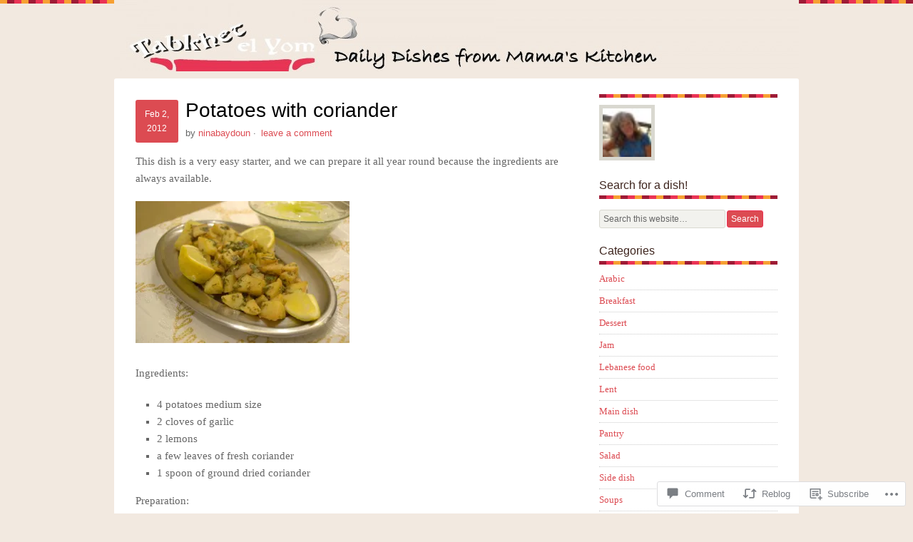

--- FILE ---
content_type: text/css;charset=utf-8
request_url: https://s0.wp.com/?custom-css=1&csblog=2aTYy&cscache=6&csrev=5
body_size: -139
content:
#arabic{font-size:1.2px em;line-height:1.5em}